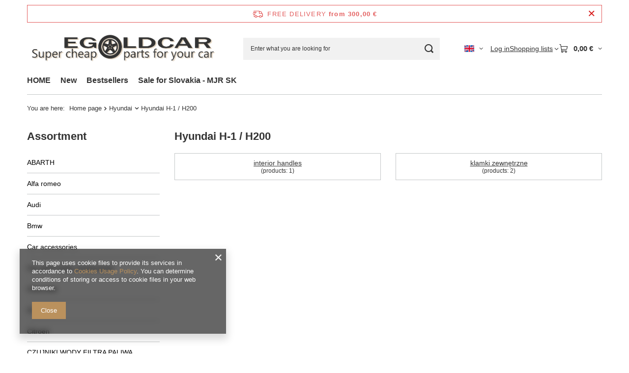

--- FILE ---
content_type: application/x-javascript
request_url: https://www.e-goldcar.eu/gfx/eng/navigation_categoriesdescription.js.gzip?r=1765442353
body_size: 522
content:
app_shop.vars.showDescription="Read more",app_shop.vars.hideDescription="Hide",app_shop.fn.categoryDivider=function(e){const t=document.querySelector(e||".search_categoriesdescription_sub");if(!t)return;const i=[...t.children],{parentElement:s}=t;if(1===i.length)return t.classList.remove("skeleton"),void s.classList.remove("--skeleton");const{categorySize:n,showDescription:o,hideDescription:r}=app_shop.vars;let c=void 0!==n?n:512;t.parentElement.addEventListener("click",(e=>{const{target:t}=e;t.closest("a.show_description")&&(e.preventDefault(),t.closest(".search_categoriesdescription_next").classList.add("expanded")),t.closest("a.hide_description")&&(e.preventDefault(),t.closest("a.hide_description").previousElementSibling?.classList.remove("expanded"))}));let a=!1;i.forEach((e=>{c-e.innerText.length<=0&&-1*(c-e.innerText.length)>=c&&(e=>{if(!a){const e=document.createElement("div");e.className="search_categoriesdescription_next cm",e.innerHTML=`<a href="#showDescription" class="show_description pt-3">${o}</a>`,t.insertAdjacentElement("afterend",e),a=!0}s.querySelector(".search_categoriesdescription_next").appendChild(e)})(e),c-=e.innerText.length})),r&&a&&!s.querySelector(".hide_description")&&s.insertAdjacentHTML("beforeend",`<a href="#hideDescription" class="hide_description pb-3">${r}</a>`),t.classList.remove("skeleton"),s.classList.remove("--skeleton")},app_shop.run((function(){app_shop.fn.categoryDivider(".navigation_desc.--top .navigation_desc__wrapper")}),"all",".navigation_desc.--top");